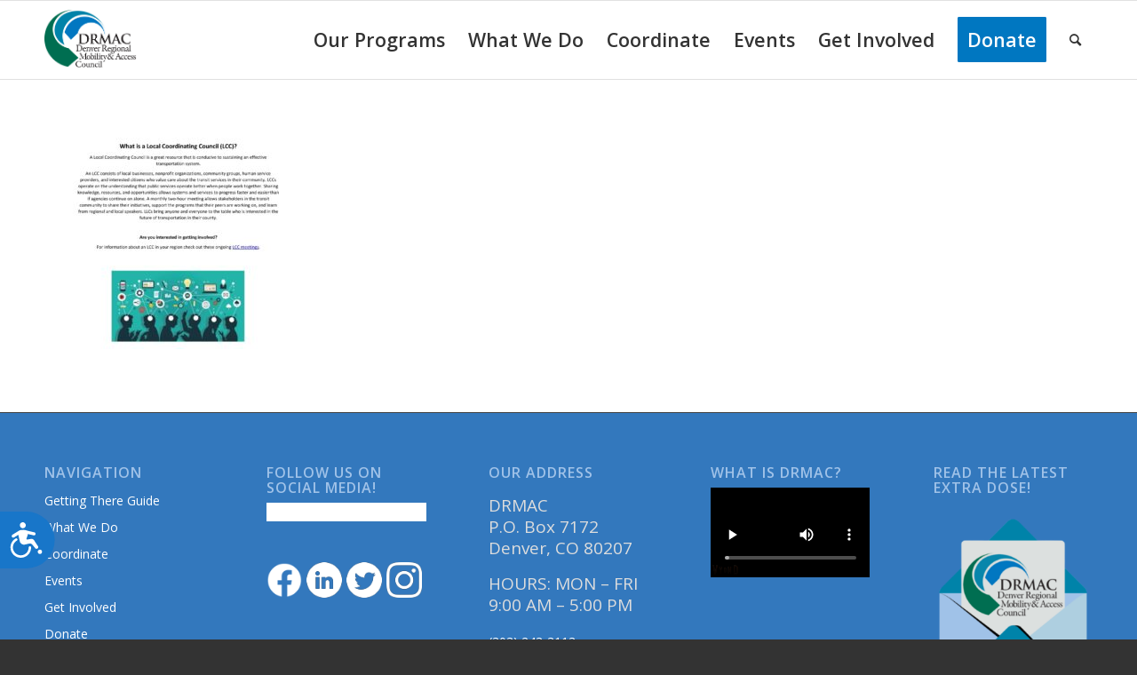

--- FILE ---
content_type: text/html; charset=UTF-8
request_url: https://drmac-co.org/coordinate/local-coordinating-councils/123-5/
body_size: 16870
content:
<!DOCTYPE html>
<html dir="ltr" lang="en-US" prefix="og: https://ogp.me/ns#" class="html_stretched responsive av-preloader-disabled  html_header_top html_logo_left html_main_nav_header html_menu_right html_slim html_header_sticky html_header_shrinking_disabled html_mobile_menu_tablet html_header_searchicon html_content_align_center html_header_unstick_top_disabled html_header_stretch_disabled html_elegant-blog html_modern-blog html_av-submenu-hidden html_av-submenu-display-click html_av-overlay-full html_av-submenu-noclone html_entry_id_6724 av-cookies-no-cookie-consent av-no-preview av-default-lightbox html_text_menu_active av-mobile-menu-switch-default">
<head>
<meta charset="UTF-8" />
<meta name="robots" content="index, follow" />


<!-- mobile setting -->
<meta name="viewport" content="width=device-width, initial-scale=1">

<!-- Scripts/CSS and wp_head hook -->
<title>123 | DRMAC</title>
	<style>img:is([sizes="auto" i], [sizes^="auto," i]) { contain-intrinsic-size: 3000px 1500px }</style>
	
		<!-- All in One SEO 4.7.6 - aioseo.com -->
	<meta name="robots" content="max-image-preview:large" />
	<link rel="canonical" href="https://drmac-co.org/coordinate/local-coordinating-councils/123-5/" />
	<meta name="generator" content="All in One SEO (AIOSEO) 4.7.6" />
		<meta property="og:locale" content="en_US" />
		<meta property="og:site_name" content="DRMAC | Mobility &amp; Access for All" />
		<meta property="og:type" content="article" />
		<meta property="og:title" content="123 | DRMAC" />
		<meta property="og:url" content="https://drmac-co.org/coordinate/local-coordinating-councils/123-5/" />
		<meta property="article:published_time" content="2020-08-17T16:24:14+00:00" />
		<meta property="article:modified_time" content="2020-08-17T16:24:14+00:00" />
		<meta name="twitter:card" content="summary" />
		<meta name="twitter:title" content="123 | DRMAC" />
		<script type="application/ld+json" class="aioseo-schema">
			{"@context":"https:\/\/schema.org","@graph":[{"@type":"BreadcrumbList","@id":"https:\/\/drmac-co.org\/coordinate\/local-coordinating-councils\/123-5\/#breadcrumblist","itemListElement":[{"@type":"ListItem","@id":"https:\/\/drmac-co.org\/#listItem","position":1,"name":"Home","item":"https:\/\/drmac-co.org\/","nextItem":{"@type":"ListItem","@id":"https:\/\/drmac-co.org\/coordinate\/local-coordinating-councils\/123-5\/#listItem","name":"123"}},{"@type":"ListItem","@id":"https:\/\/drmac-co.org\/coordinate\/local-coordinating-councils\/123-5\/#listItem","position":2,"name":"123","previousItem":{"@type":"ListItem","@id":"https:\/\/drmac-co.org\/#listItem","name":"Home"}}]},{"@type":"ItemPage","@id":"https:\/\/drmac-co.org\/coordinate\/local-coordinating-councils\/123-5\/#itempage","url":"https:\/\/drmac-co.org\/coordinate\/local-coordinating-councils\/123-5\/","name":"123 | DRMAC","inLanguage":"en-US","isPartOf":{"@id":"https:\/\/drmac-co.org\/#website"},"breadcrumb":{"@id":"https:\/\/drmac-co.org\/coordinate\/local-coordinating-councils\/123-5\/#breadcrumblist"},"author":{"@id":"https:\/\/drmac-co.org\/author\/csamuels\/#author"},"creator":{"@id":"https:\/\/drmac-co.org\/author\/csamuels\/#author"},"datePublished":"2020-08-17T16:24:14-06:00","dateModified":"2020-08-17T16:24:14-06:00"},{"@type":"Organization","@id":"https:\/\/drmac-co.org\/#organization","name":"DRMAC","description":"Mobility & Access for All","url":"https:\/\/drmac-co.org\/"},{"@type":"Person","@id":"https:\/\/drmac-co.org\/author\/csamuels\/#author","url":"https:\/\/drmac-co.org\/author\/csamuels\/","name":"Coleen Samuels","image":{"@type":"ImageObject","@id":"https:\/\/drmac-co.org\/coordinate\/local-coordinating-councils\/123-5\/#authorImage","url":"https:\/\/secure.gravatar.com\/avatar\/e348570f6183e14a0361fc54fbd45d95?s=96&d=mm&r=g","width":96,"height":96,"caption":"Coleen Samuels"}},{"@type":"WebSite","@id":"https:\/\/drmac-co.org\/#website","url":"https:\/\/drmac-co.org\/","name":"DRMAC","description":"Mobility & Access for All","inLanguage":"en-US","publisher":{"@id":"https:\/\/drmac-co.org\/#organization"}}]}
		</script>
		<!-- All in One SEO -->

<link rel='dns-prefetch' href='//public.tockify.com' />
<link rel='dns-prefetch' href='//www.googletagmanager.com' />
<link rel="alternate" type="application/rss+xml" title="DRMAC &raquo; Feed" href="https://drmac-co.org/feed/" />
<link rel="alternate" type="application/rss+xml" title="DRMAC &raquo; Comments Feed" href="https://drmac-co.org/comments/feed/" />
<link rel="alternate" type="text/calendar" title="DRMAC &raquo; iCal Feed" href="https://drmac-co.org/events/?ical=1" />

<!-- google webfont font replacement -->

			<script type='text/javascript'>

				(function() {

					/*	check if webfonts are disabled by user setting via cookie - or user must opt in.	*/
					var html = document.getElementsByTagName('html')[0];
					var cookie_check = html.className.indexOf('av-cookies-needs-opt-in') >= 0 || html.className.indexOf('av-cookies-can-opt-out') >= 0;
					var allow_continue = true;
					var silent_accept_cookie = html.className.indexOf('av-cookies-user-silent-accept') >= 0;

					if( cookie_check && ! silent_accept_cookie )
					{
						if( ! document.cookie.match(/aviaCookieConsent/) || html.className.indexOf('av-cookies-session-refused') >= 0 )
						{
							allow_continue = false;
						}
						else
						{
							if( ! document.cookie.match(/aviaPrivacyRefuseCookiesHideBar/) )
							{
								allow_continue = false;
							}
							else if( ! document.cookie.match(/aviaPrivacyEssentialCookiesEnabled/) )
							{
								allow_continue = false;
							}
							else if( document.cookie.match(/aviaPrivacyGoogleWebfontsDisabled/) )
							{
								allow_continue = false;
							}
						}
					}

					if( allow_continue )
					{
						var f = document.createElement('link');

						f.type 	= 'text/css';
						f.rel 	= 'stylesheet';
						f.href 	= 'https://fonts.googleapis.com/css?family=Open+Sans:400,600&display=auto';
						f.id 	= 'avia-google-webfont';

						document.getElementsByTagName('head')[0].appendChild(f);
					}
				})();

			</script>
			<script type="text/javascript">
/* <![CDATA[ */
window._wpemojiSettings = {"baseUrl":"https:\/\/s.w.org\/images\/core\/emoji\/15.0.3\/72x72\/","ext":".png","svgUrl":"https:\/\/s.w.org\/images\/core\/emoji\/15.0.3\/svg\/","svgExt":".svg","source":{"concatemoji":"https:\/\/drmac-co.org\/wp-includes\/js\/wp-emoji-release.min.js?ver=6.7.4"}};
/*! This file is auto-generated */
!function(i,n){var o,s,e;function c(e){try{var t={supportTests:e,timestamp:(new Date).valueOf()};sessionStorage.setItem(o,JSON.stringify(t))}catch(e){}}function p(e,t,n){e.clearRect(0,0,e.canvas.width,e.canvas.height),e.fillText(t,0,0);var t=new Uint32Array(e.getImageData(0,0,e.canvas.width,e.canvas.height).data),r=(e.clearRect(0,0,e.canvas.width,e.canvas.height),e.fillText(n,0,0),new Uint32Array(e.getImageData(0,0,e.canvas.width,e.canvas.height).data));return t.every(function(e,t){return e===r[t]})}function u(e,t,n){switch(t){case"flag":return n(e,"\ud83c\udff3\ufe0f\u200d\u26a7\ufe0f","\ud83c\udff3\ufe0f\u200b\u26a7\ufe0f")?!1:!n(e,"\ud83c\uddfa\ud83c\uddf3","\ud83c\uddfa\u200b\ud83c\uddf3")&&!n(e,"\ud83c\udff4\udb40\udc67\udb40\udc62\udb40\udc65\udb40\udc6e\udb40\udc67\udb40\udc7f","\ud83c\udff4\u200b\udb40\udc67\u200b\udb40\udc62\u200b\udb40\udc65\u200b\udb40\udc6e\u200b\udb40\udc67\u200b\udb40\udc7f");case"emoji":return!n(e,"\ud83d\udc26\u200d\u2b1b","\ud83d\udc26\u200b\u2b1b")}return!1}function f(e,t,n){var r="undefined"!=typeof WorkerGlobalScope&&self instanceof WorkerGlobalScope?new OffscreenCanvas(300,150):i.createElement("canvas"),a=r.getContext("2d",{willReadFrequently:!0}),o=(a.textBaseline="top",a.font="600 32px Arial",{});return e.forEach(function(e){o[e]=t(a,e,n)}),o}function t(e){var t=i.createElement("script");t.src=e,t.defer=!0,i.head.appendChild(t)}"undefined"!=typeof Promise&&(o="wpEmojiSettingsSupports",s=["flag","emoji"],n.supports={everything:!0,everythingExceptFlag:!0},e=new Promise(function(e){i.addEventListener("DOMContentLoaded",e,{once:!0})}),new Promise(function(t){var n=function(){try{var e=JSON.parse(sessionStorage.getItem(o));if("object"==typeof e&&"number"==typeof e.timestamp&&(new Date).valueOf()<e.timestamp+604800&&"object"==typeof e.supportTests)return e.supportTests}catch(e){}return null}();if(!n){if("undefined"!=typeof Worker&&"undefined"!=typeof OffscreenCanvas&&"undefined"!=typeof URL&&URL.createObjectURL&&"undefined"!=typeof Blob)try{var e="postMessage("+f.toString()+"("+[JSON.stringify(s),u.toString(),p.toString()].join(",")+"));",r=new Blob([e],{type:"text/javascript"}),a=new Worker(URL.createObjectURL(r),{name:"wpTestEmojiSupports"});return void(a.onmessage=function(e){c(n=e.data),a.terminate(),t(n)})}catch(e){}c(n=f(s,u,p))}t(n)}).then(function(e){for(var t in e)n.supports[t]=e[t],n.supports.everything=n.supports.everything&&n.supports[t],"flag"!==t&&(n.supports.everythingExceptFlag=n.supports.everythingExceptFlag&&n.supports[t]);n.supports.everythingExceptFlag=n.supports.everythingExceptFlag&&!n.supports.flag,n.DOMReady=!1,n.readyCallback=function(){n.DOMReady=!0}}).then(function(){return e}).then(function(){var e;n.supports.everything||(n.readyCallback(),(e=n.source||{}).concatemoji?t(e.concatemoji):e.wpemoji&&e.twemoji&&(t(e.twemoji),t(e.wpemoji)))}))}((window,document),window._wpemojiSettings);
/* ]]> */
</script>
<style id='wp-emoji-styles-inline-css' type='text/css'>

	img.wp-smiley, img.emoji {
		display: inline !important;
		border: none !important;
		box-shadow: none !important;
		height: 1em !important;
		width: 1em !important;
		margin: 0 0.07em !important;
		vertical-align: -0.1em !important;
		background: none !important;
		padding: 0 !important;
	}
</style>
<link rel='stylesheet' id='awsm-ead-public-css' href='https://drmac-co.org/wp-content/plugins/embed-any-document/css/embed-public.min.css?ver=2.7.4' type='text/css' media='all' />
<link rel='stylesheet' id='af-fontawesome-css' href='https://drmac-co.org/wp-content/plugins/asgaros-forum/libs/fontawesome/css/all.min.css?ver=2.9.0' type='text/css' media='all' />
<link rel='stylesheet' id='af-fontawesome-compat-v4-css' href='https://drmac-co.org/wp-content/plugins/asgaros-forum/libs/fontawesome/css/v4-shims.min.css?ver=2.9.0' type='text/css' media='all' />
<link rel='stylesheet' id='af-widgets-css' href='https://drmac-co.org/wp-content/plugins/asgaros-forum/skin/widgets.css?ver=2.9.0' type='text/css' media='all' />
<link rel='stylesheet' id='wpcdt-public-css-css' href='https://drmac-co.org/wp-content/plugins/countdown-timer-ultimate/assets/css/wpcdt-public.css?ver=2.6.2' type='text/css' media='all' />
<style id='dominant-color-styles-inline-css' type='text/css'>
img[data-dominant-color]:not(.has-transparency) { background-color: var(--dominant-color); }
</style>
<link rel='stylesheet' id='learndash_quiz_front_css-css' href='//drmac-co.org/wp-content/plugins/sfwd-lms/themes/legacy/templates/learndash_quiz_front.min.css?ver=4.20.2.1' type='text/css' media='all' />
<link rel='stylesheet' id='dashicons-css' href='https://drmac-co.org/wp-includes/css/dashicons.min.css?ver=6.7.4' type='text/css' media='all' />
<link rel='stylesheet' id='learndash-css' href='//drmac-co.org/wp-content/plugins/sfwd-lms/src/assets/dist/css/styles.css?ver=4.20.2.1' type='text/css' media='all' />
<link rel='stylesheet' id='jquery-dropdown-css-css' href='//drmac-co.org/wp-content/plugins/sfwd-lms/assets/css/jquery.dropdown.min.css?ver=4.20.2.1' type='text/css' media='all' />
<link rel='stylesheet' id='learndash_lesson_video-css' href='//drmac-co.org/wp-content/plugins/sfwd-lms/themes/legacy/templates/learndash_lesson_video.min.css?ver=4.20.2.1' type='text/css' media='all' />
<link rel='stylesheet' id='learndash-admin-bar-css' href='https://drmac-co.org/wp-content/plugins/sfwd-lms/src/assets/dist/css/admin-bar/styles.css?ver=4.20.2.1' type='text/css' media='all' />
<link rel='stylesheet' id='filter-datepicker-4c56f5b7fd-css' href='https://drmac-co.org/wp-content/plugins/ymc-smart-filter/includes/assets/css/datepicker.css?ver=2.9.49' type='text/css' media='all' />
<link rel='stylesheet' id='filter-grids-4c56f5b7fd-css' href='https://drmac-co.org/wp-content/plugins/ymc-smart-filter/includes/assets/css/style.css?ver=2.9.49' type='text/css' media='all' />
<link rel='stylesheet' id='learndash-front-css' href='//drmac-co.org/wp-content/plugins/sfwd-lms/themes/ld30/assets/css/learndash.min.css?ver=4.20.2.1' type='text/css' media='all' />
<style id='learndash-front-inline-css' type='text/css'>
		.learndash-wrapper .ld-item-list .ld-item-list-item.ld-is-next,
		.learndash-wrapper .wpProQuiz_content .wpProQuiz_questionListItem label:focus-within {
			border-color: #235af3;
		}

		/*
		.learndash-wrapper a:not(.ld-button):not(#quiz_continue_link):not(.ld-focus-menu-link):not(.btn-blue):not(#quiz_continue_link):not(.ld-js-register-account):not(#ld-focus-mode-course-heading):not(#btn-join):not(.ld-item-name):not(.ld-table-list-item-preview):not(.ld-lesson-item-preview-heading),
		 */

		.learndash-wrapper .ld-breadcrumbs a,
		.learndash-wrapper .ld-lesson-item.ld-is-current-lesson .ld-lesson-item-preview-heading,
		.learndash-wrapper .ld-lesson-item.ld-is-current-lesson .ld-lesson-title,
		.learndash-wrapper .ld-primary-color-hover:hover,
		.learndash-wrapper .ld-primary-color,
		.learndash-wrapper .ld-primary-color-hover:hover,
		.learndash-wrapper .ld-primary-color,
		.learndash-wrapper .ld-tabs .ld-tabs-navigation .ld-tab.ld-active,
		.learndash-wrapper .ld-button.ld-button-transparent,
		.learndash-wrapper .ld-button.ld-button-reverse,
		.learndash-wrapper .ld-icon-certificate,
		.learndash-wrapper .ld-login-modal .ld-login-modal-login .ld-modal-heading,
		#wpProQuiz_user_content a,
		.learndash-wrapper .ld-item-list .ld-item-list-item a.ld-item-name:hover,
		.learndash-wrapper .ld-focus-comments__heading-actions .ld-expand-button,
		.learndash-wrapper .ld-focus-comments__heading a,
		.learndash-wrapper .ld-focus-comments .comment-respond a,
		.learndash-wrapper .ld-focus-comment .ld-comment-reply a.comment-reply-link:hover,
		.learndash-wrapper .ld-expand-button.ld-button-alternate {
			color: #235af3 !important;
		}

		.learndash-wrapper .ld-focus-comment.bypostauthor>.ld-comment-wrapper,
		.learndash-wrapper .ld-focus-comment.role-group_leader>.ld-comment-wrapper,
		.learndash-wrapper .ld-focus-comment.role-administrator>.ld-comment-wrapper {
			background-color:rgba(35, 90, 243, 0.03) !important;
		}


		.learndash-wrapper .ld-primary-background,
		.learndash-wrapper .ld-tabs .ld-tabs-navigation .ld-tab.ld-active:after {
			background: #235af3 !important;
		}



		.learndash-wrapper .ld-course-navigation .ld-lesson-item.ld-is-current-lesson .ld-status-incomplete,
		.learndash-wrapper .ld-focus-comment.bypostauthor:not(.ptype-sfwd-assignment) >.ld-comment-wrapper>.ld-comment-avatar img,
		.learndash-wrapper .ld-focus-comment.role-group_leader>.ld-comment-wrapper>.ld-comment-avatar img,
		.learndash-wrapper .ld-focus-comment.role-administrator>.ld-comment-wrapper>.ld-comment-avatar img {
			border-color: #235af3 !important;
		}



		.learndash-wrapper .ld-loading::before {
			border-top:3px solid #235af3 !important;
		}

		.learndash-wrapper .ld-button:hover:not(.learndash-link-previous-incomplete):not(.ld-button-transparent):not(.ld--ignore-inline-css),
		#learndash-tooltips .ld-tooltip:after,
		#learndash-tooltips .ld-tooltip,
		.learndash-wrapper .ld-primary-background,
		.learndash-wrapper .btn-join:not(.ld--ignore-inline-css),
		.learndash-wrapper #btn-join:not(.ld--ignore-inline-css),
		.learndash-wrapper .ld-button:not(.ld-button-reverse):not(.learndash-link-previous-incomplete):not(.ld-button-transparent):not(.ld--ignore-inline-css),
		.learndash-wrapper .ld-expand-button,
		.learndash-wrapper .wpProQuiz_content .wpProQuiz_button:not(.wpProQuiz_button_reShowQuestion):not(.wpProQuiz_button_restartQuiz),
		.learndash-wrapper .wpProQuiz_content .wpProQuiz_button2,
		.learndash-wrapper .ld-focus .ld-focus-sidebar .ld-course-navigation-heading,
		.learndash-wrapper .ld-focus .ld-focus-sidebar .ld-focus-sidebar-trigger,
		.learndash-wrapper .ld-focus-comments .form-submit #submit,
		.learndash-wrapper .ld-login-modal input[type='submit'],
		.learndash-wrapper .ld-login-modal .ld-login-modal-register,
		.learndash-wrapper .wpProQuiz_content .wpProQuiz_certificate a.btn-blue,
		.learndash-wrapper .ld-focus .ld-focus-header .ld-user-menu .ld-user-menu-items a,
		#wpProQuiz_user_content table.wp-list-table thead th,
		#wpProQuiz_overlay_close,
		.learndash-wrapper .ld-expand-button.ld-button-alternate .ld-icon {
			background-color: #235af3 !important;
		}

		.learndash-wrapper .ld-button:focus:not(.learndash-link-previous-incomplete):not(.ld-button-transparent):not(.ld--ignore-inline-css),
		.learndash-wrapper .btn-join:focus:not(.ld--ignore-inline-css),
		.learndash-wrapper #btn-join:focus:not(.ld--ignore-inline-css),
		.learndash-wrapper .ld-expand-button:focus,
		.learndash-wrapper .wpProQuiz_content .wpProQuiz_button:not(.wpProQuiz_button_reShowQuestion):focus:not(.wpProQuiz_button_restartQuiz),
		.learndash-wrapper .wpProQuiz_content .wpProQuiz_button2:focus,
		.learndash-wrapper .ld-focus-comments .form-submit #submit,
		.learndash-wrapper .ld-login-modal input[type='submit']:focus,
		.learndash-wrapper .ld-login-modal .ld-login-modal-register:focus,
		.learndash-wrapper .wpProQuiz_content .wpProQuiz_certificate a.btn-blue:focus {
			outline-color: #235af3;
		}

		.learndash-wrapper .ld-focus .ld-focus-header .ld-user-menu .ld-user-menu-items:before {
			border-bottom-color: #235af3 !important;
		}

		.learndash-wrapper .ld-button.ld-button-transparent:hover {
			background: transparent !important;
		}

		.learndash-wrapper .ld-button.ld-button-transparent:focus {
			outline-color: #235af3;
		}

		.learndash-wrapper .ld-focus .ld-focus-header .sfwd-mark-complete .learndash_mark_complete_button,
		.learndash-wrapper .ld-focus .ld-focus-header #sfwd-mark-complete #learndash_mark_complete_button,
		.learndash-wrapper .ld-button.ld-button-transparent,
		.learndash-wrapper .ld-button.ld-button-alternate,
		.learndash-wrapper .ld-expand-button.ld-button-alternate {
			background-color:transparent !important;
		}

		.learndash-wrapper .ld-focus-header .ld-user-menu .ld-user-menu-items a,
		.learndash-wrapper .ld-button.ld-button-reverse:hover,
		.learndash-wrapper .ld-alert-success .ld-alert-icon.ld-icon-certificate,
		.learndash-wrapper .ld-alert-warning .ld-button:not(.learndash-link-previous-incomplete),
		.learndash-wrapper .ld-primary-background.ld-status {
			color:white !important;
		}

		.learndash-wrapper .ld-status.ld-status-unlocked {
			background-color: rgba(35,90,243,0.2) !important;
			color: #235af3 !important;
		}

		.learndash-wrapper .wpProQuiz_content .wpProQuiz_addToplist {
			background-color: rgba(35,90,243,0.1) !important;
			border: 1px solid #235af3 !important;
		}

		.learndash-wrapper .wpProQuiz_content .wpProQuiz_toplistTable th {
			background: #235af3 !important;
		}

		.learndash-wrapper .wpProQuiz_content .wpProQuiz_toplistTrOdd {
			background-color: rgba(35,90,243,0.1) !important;
		}

		.learndash-wrapper .wpProQuiz_content .wpProQuiz_reviewDiv li.wpProQuiz_reviewQuestionTarget {
			background-color: #235af3 !important;
		}
		.learndash-wrapper .wpProQuiz_content .wpProQuiz_time_limit .wpProQuiz_progress {
			background-color: #235af3 !important;
		}
		
</style>
<link rel='stylesheet' id='avia-merged-styles-css' href='https://drmac-co.org/wp-content/uploads/dynamic_avia/avia-merged-styles-aa831dfe3bf7498614c16cc893adb22b---678aa2669fd29.css' type='text/css' media='all' />
<script type="text/javascript" src="https://drmac-co.org/wp-includes/js/jquery/jquery.min.js?ver=3.7.1" id="jquery-core-js"></script>
<script type="text/javascript" src="https://drmac-co.org/wp-includes/js/jquery/jquery-migrate.min.js?ver=3.4.1" id="jquery-migrate-js"></script>
<script type="text/javascript" src="https://drmac-co.org/wp-content/plugins/sticky-menu-or-anything-on-scroll/assets/js/jq-sticky-anything.min.js?ver=2.1.1" id="stickyAnythingLib-js"></script>

<!-- Google tag (gtag.js) snippet added by Site Kit -->

<!-- Google Analytics snippet added by Site Kit -->
<script type="text/javascript" src="https://www.googletagmanager.com/gtag/js?id=GT-M3LZC6P" id="google_gtagjs-js" async></script>
<script type="text/javascript" id="google_gtagjs-js-after">
/* <![CDATA[ */
window.dataLayer = window.dataLayer || [];function gtag(){dataLayer.push(arguments);}
gtag("set","linker",{"domains":["drmac-co.org"]});
gtag("js", new Date());
gtag("set", "developer_id.dZTNiMT", true);
gtag("config", "GT-M3LZC6P");
/* ]]> */
</script>

<!-- End Google tag (gtag.js) snippet added by Site Kit -->
<script type="text/javascript" src="https://drmac-co.org/wp-content/uploads/dynamic_avia/avia-head-scripts-691ed3b86f1f8ebcd2569d6434fa3014---678aa266d9fa8.js" id="avia-head-scripts-js"></script>
<link rel="https://api.w.org/" href="https://drmac-co.org/wp-json/" /><link rel="alternate" title="JSON" type="application/json" href="https://drmac-co.org/wp-json/wp/v2/media/6724" /><link rel="EditURI" type="application/rsd+xml" title="RSD" href="https://drmac-co.org/xmlrpc.php?rsd" />
<meta name="generator" content="WordPress 6.7.4" />
<link rel='shortlink' href='https://drmac-co.org/?p=6724' />
<link rel="alternate" title="oEmbed (JSON)" type="application/json+oembed" href="https://drmac-co.org/wp-json/oembed/1.0/embed?url=https%3A%2F%2Fdrmac-co.org%2Fcoordinate%2Flocal-coordinating-councils%2F123-5%2F" />
<link rel="alternate" title="oEmbed (XML)" type="text/xml+oembed" href="https://drmac-co.org/wp-json/oembed/1.0/embed?url=https%3A%2F%2Fdrmac-co.org%2Fcoordinate%2Flocal-coordinating-councils%2F123-5%2F&#038;format=xml" />
<meta name="generator" content="dominant-color-images 1.1.2">
<meta name="generator" content="Site Kit by Google 1.144.0" /><!-- Fundraise Up: the new standard for online giving -->
<script>(function(w,d,s,n,a){if(!w[n]){var l='call,catch,on,once,set,then,track'
.split(','),i,o=function(n){return'function'==typeof n?o.l.push([arguments])&&o
:function(){return o.l.push([n,arguments])&&o}},t=d.getElementsByTagName(s)[0],
j=d.createElement(s);j.async=!0;j.src='https://cdn.fundraiseup.com/widget/'+a;
t.parentNode.insertBefore(j,t);o.s=Date.now();o.v=4;o.h=w.location.href;o.l=[];
for(i=0;i<7;i++)o[l[i]]=o(l[i]);w[n]=o}
})(window,document,'script','FundraiseUp','ATLKTWCG');</script>
<!-- End Fundraise Up -->
<script src="https://api.bloomerang.co/v1/WebsiteVisit?ApiKey=pub_5612ffb1-4ebc-11ef-9e7a-0abe7fff0dfd" type="text/javascript"></script><meta name="generator" content="performance-lab 3.6.1; plugins: dominant-color-images, speculation-rules">
<meta name="tec-api-version" content="v1"><meta name="tec-api-origin" content="https://drmac-co.org"><link rel="alternate" href="https://drmac-co.org/wp-json/tribe/events/v1/" /><link rel="profile" href="http://gmpg.org/xfn/11" />
<link rel="alternate" type="application/rss+xml" title="DRMAC RSS2 Feed" href="https://drmac-co.org/feed/" />
<link rel="pingback" href="https://drmac-co.org/xmlrpc.php" />
<!--[if lt IE 9]><script src="https://drmac-co.org/wp-content/themes/enfold/js/html5shiv.js"></script><![endif]-->
<link rel="icon" href="https://drmac-co.org/wp-content/uploads/2019/01/favicon-96x96.png" type="image/png">
<meta name="generator" content="speculation-rules 1.3.1">
<style type="text/css">.recentcomments a{display:inline !important;padding:0 !important;margin:0 !important;}</style>
<!-- To speed up the rendering and to display the site as fast as possible to the user we include some styles and scripts for above the fold content inline -->
<script type="text/javascript">'use strict';var avia_is_mobile=!1;if(/Android|webOS|iPhone|iPad|iPod|BlackBerry|IEMobile|Opera Mini/i.test(navigator.userAgent)&&'ontouchstart' in document.documentElement){avia_is_mobile=!0;document.documentElement.className+=' avia_mobile '}
else{document.documentElement.className+=' avia_desktop '};document.documentElement.className+=' js_active ';(function(){var e=['-webkit-','-moz-','-ms-',''],n='',o=!1,a=!1;for(var t in e){if(e[t]+'transform' in document.documentElement.style){o=!0;n=e[t]+'transform'};if(e[t]+'perspective' in document.documentElement.style){a=!0}};if(o){document.documentElement.className+=' avia_transform '};if(a){document.documentElement.className+=' avia_transform3d '};if(typeof document.getElementsByClassName=='function'&&typeof document.documentElement.getBoundingClientRect=='function'&&avia_is_mobile==!1){if(n&&window.innerHeight>0){setTimeout(function(){var e=0,o={},a=0,t=document.getElementsByClassName('av-parallax'),i=window.pageYOffset||document.documentElement.scrollTop;for(e=0;e<t.length;e++){t[e].style.top='0px';o=t[e].getBoundingClientRect();a=Math.ceil((window.innerHeight+i-o.top)*0.3);t[e].style[n]='translate(0px, '+a+'px)';t[e].style.top='auto';t[e].className+=' enabled-parallax '}},50)}}})();</script>		<style type="text/css" id="wp-custom-css">
			#top .av_header_transparency.av_alternate_logo_active .logo a > img { opacity: unset; }

#top .footer_color .input-text, #top .footer_color input[type='text'], #top .footer_color input[type='input'], #top .footer_color input[type='password'], #top .footer_color input[type='email'], #top .footer_color input[type='number'], #top .footer_color input[type='url'], #top .footer_color input[type='tel'], #top .footer_color input[type='search'], #top .footer_color textarea, #top .footer_color select {
	border-color: #888888;
}

.home .slide-content .entry-content-header h3, 
.home .slide-content .entry-content-header .minor-meta a,
.home .slide-content { color: #fff !important; }
p {font-size: 14pt}
li {font-size: 14pt}
td {font-size: 14pt}
.main_color .sidebar a {font-size: 10pt}
.footer_color p {font-size: 10pt}
.avia-table a {color: #531fff; text-decoration: underline}
#top h1 strong a {text-decoration: underline}
div.sticky {
  position: sticky;
  top: 0;
  padding: 5px;
  background-color: #3379bd;
  border: 2px solid #3379bd;
}
.av-main-nav > li > a {
	font-size: 16pt;
}
.logo a img {
	max-height: 75px !important;
	padding-top: 10px;
	
}
		</style>
		<style type="text/css">
		@font-face {font-family: 'entypo-fontello'; font-weight: normal; font-style: normal; font-display: auto;
		src: url('https://drmac-co.org/wp-content/themes/enfold/config-templatebuilder/avia-template-builder/assets/fonts/entypo-fontello.woff2') format('woff2'),
		url('https://drmac-co.org/wp-content/themes/enfold/config-templatebuilder/avia-template-builder/assets/fonts/entypo-fontello.woff') format('woff'),
		url('https://drmac-co.org/wp-content/themes/enfold/config-templatebuilder/avia-template-builder/assets/fonts/entypo-fontello.ttf') format('truetype'),
		url('https://drmac-co.org/wp-content/themes/enfold/config-templatebuilder/avia-template-builder/assets/fonts/entypo-fontello.svg#entypo-fontello') format('svg'),
		url('https://drmac-co.org/wp-content/themes/enfold/config-templatebuilder/avia-template-builder/assets/fonts/entypo-fontello.eot'),
		url('https://drmac-co.org/wp-content/themes/enfold/config-templatebuilder/avia-template-builder/assets/fonts/entypo-fontello.eot?#iefix') format('embedded-opentype');
		} #top .avia-font-entypo-fontello, body .avia-font-entypo-fontello, html body [data-av_iconfont='entypo-fontello']:before{ font-family: 'entypo-fontello'; }
		</style>

<!--
Debugging Info for Theme support: 

Theme: Enfold
Version: 5.6.9
Installed: enfold
AviaFramework Version: 5.6
AviaBuilder Version: 5.3
aviaElementManager Version: 1.0.1
- - - - - - - - - - -
ChildTheme: Enfold Child
ChildTheme Version: 1.0
ChildTheme Installed: enfold

- - - - - - - - - - -
ML:512-PU:47-PLA:40
WP:6.7.4
Compress: CSS:all theme files - JS:all theme files
Updates: enabled - token has changed and not verified
PLAu:39
-->
</head>

<body id="top" class="attachment attachment-template-default attachmentid-6724 attachment-jpeg stretched rtl_columns av-curtain-numeric open_sans tribe-no-js avia-responsive-images-support av-recaptcha-enabled av-google-badge-hide" itemscope="itemscope" itemtype="https://schema.org/WebPage" >

	
<script type="text/javascript" id="bbp-swap-no-js-body-class">
	document.body.className = document.body.className.replace( 'bbp-no-js', 'bbp-js' );
</script>


	<div id='wrap_all'>

	
<header id='header' class='all_colors header_color light_bg_color  av_header_top av_logo_left av_main_nav_header av_menu_right av_slim av_header_sticky av_header_shrinking_disabled av_header_stretch_disabled av_mobile_menu_tablet av_header_searchicon av_header_unstick_top_disabled av_bottom_nav_disabled  av_header_border_disabled' data-av_shrink_factor='50' role="banner" itemscope="itemscope" itemtype="https://schema.org/WPHeader" >

		<div  id='header_main' class='container_wrap container_wrap_logo'>

        <div class='container av-logo-container'><div class='inner-container'><span class='logo avia-standard-logo'><a href='https://drmac-co.org/' class='' aria-label='DRMAClogo[1]' title='DRMAClogo[1]'><img src="https://drmac-co.org/wp-content/uploads/2019/12/DRMAC20logo1.jpg" srcset="https://drmac-co.org/wp-content/uploads/2019/12/DRMAC20logo1.jpg 900w, https://drmac-co.org/wp-content/uploads/2019/12/DRMAC20logo1-300x188.jpg 300w, https://drmac-co.org/wp-content/uploads/2019/12/DRMAC20logo1-768x482.jpg 768w, https://drmac-co.org/wp-content/uploads/2019/12/DRMAC20logo1-705x443.jpg 705w, https://drmac-co.org/wp-content/uploads/2019/12/DRMAC20logo1-450x283.jpg 450w" sizes="(max-width: 900px) 100vw, 900px" height="100" width="300" alt='DRMAC' title='DRMAClogo[1]' /></a></span><nav class='main_menu' data-selectname='Select a page'  role="navigation" itemscope="itemscope" itemtype="https://schema.org/SiteNavigationElement" ><div class="avia-menu av-main-nav-wrap"><ul role="menu" class="menu av-main-nav" id="avia-menu"><li role="menuitem" id="menu-item-2279" class="menu-item menu-item-type-post_type menu-item-object-page menu-item-has-children menu-item-top-level menu-item-top-level-1"><a href="https://drmac-co.org/getting-there-guide/" itemprop="url" tabindex="0"><span class="avia-bullet"></span><span class="avia-menu-text">Our Programs</span><span class="avia-menu-fx"><span class="avia-arrow-wrap"><span class="avia-arrow"></span></span></span></a>


<ul class="sub-menu">
	<li role="menuitem" id="menu-item-14596" class="menu-item menu-item-type-post_type menu-item-object-page"><a href="https://drmac-co.org/iacenter/" itemprop="url" tabindex="0"><span class="avia-bullet"></span><span class="avia-menu-text">Information &#038; Assistance Center</span></a></li>
	<li role="menuitem" id="menu-item-8814" class="menu-item menu-item-type-custom menu-item-object-custom"><a href="/getting-there-app/" itemprop="url" tabindex="0"><span class="avia-bullet"></span><span class="avia-menu-text">Getting There App</span></a></li>
	<li role="menuitem" id="menu-item-8815" class="menu-item menu-item-type-custom menu-item-object-custom menu-item-has-children"><a href="/getting-there-travel-training/" itemprop="url" tabindex="0"><span class="avia-bullet"></span><span class="avia-menu-text">Getting There Travel Training</span></a>
	<ul class="sub-menu">
		<li role="menuitem" id="menu-item-11352" class="menu-item menu-item-type-custom menu-item-object-custom"><a href="https://drmac-co.org/getting-there-travel-training/" itemprop="url" tabindex="0"><span class="avia-bullet"></span><span class="avia-menu-text">Training Information</span></a></li>
		<li role="menuitem" id="menu-item-9174" class="menu-item menu-item-type-custom menu-item-object-custom"><a href="https://www.eventbrite.com/e/overview-of-transit-resources-tickets-489729202227" itemprop="url" tabindex="0"><span class="avia-bullet"></span><span class="avia-menu-text">Overview of Transit Resources</span></a></li>
		<li role="menuitem" id="menu-item-9176" class="menu-item menu-item-type-custom menu-item-object-custom"><a href="https://www.eventbrite.com/e/489732191167?aff=oddtdtcreator" itemprop="url" tabindex="0"><span class="avia-bullet"></span><span class="avia-menu-text">Uber and Bird Basics</span></a></li>
		<li role="menuitem" id="menu-item-9177" class="menu-item menu-item-type-custom menu-item-object-custom"><a href="https://www.eventbrite.com/e/rtd-basics-tickets-489772381377" itemprop="url" tabindex="0"><span class="avia-bullet"></span><span class="avia-menu-text">RTD Basics</span></a></li>
	</ul>
</li>
	<li role="menuitem" id="menu-item-8817" class="menu-item menu-item-type-custom menu-item-object-custom"><a href="https://drmac-co.org/getting-there-guide/" itemprop="url" tabindex="0"><span class="avia-bullet"></span><span class="avia-menu-text">Getting There Guide</span></a></li>
	<li role="menuitem" id="menu-item-14371" class="menu-item menu-item-type-post_type menu-item-object-page"><a href="https://drmac-co.org/transittotable/" itemprop="url" tabindex="0"><span class="avia-bullet"></span><span class="avia-menu-text">Transit to Table</span></a></li>
	<li role="menuitem" id="menu-item-14625" class="menu-item menu-item-type-post_type menu-item-object-page"><a href="https://drmac-co.org/techtraining/" itemprop="url" tabindex="0"><span class="avia-bullet"></span><span class="avia-menu-text">Technology Training</span></a></li>
</ul>
</li>
<li role="menuitem" id="menu-item-3855" class="menu-item menu-item-type-custom menu-item-object-custom menu-item-has-children menu-item-top-level menu-item-top-level-2"><a href="https://drmac-co.org/about/our-vision/" itemprop="url" tabindex="0"><span class="avia-bullet"></span><span class="avia-menu-text">What We Do</span><span class="avia-menu-fx"><span class="avia-arrow-wrap"><span class="avia-arrow"></span></span></span></a>


<ul class="sub-menu">
	<li role="menuitem" id="menu-item-10224" class="menu-item menu-item-type-custom menu-item-object-custom"><a href="https://drmac-co.org/about/our-vision/" itemprop="url" tabindex="0"><span class="avia-bullet"></span><span class="avia-menu-text">Our Vision</span></a></li>
	<li role="menuitem" id="menu-item-10378" class="menu-item menu-item-type-custom menu-item-object-custom"><a href="https://drmac-co.org/about/programs/" itemprop="url" tabindex="0"><span class="avia-bullet"></span><span class="avia-menu-text">Programs</span></a></li>
	<li role="menuitem" id="menu-item-1247" class="menu-item menu-item-type-post_type menu-item-object-page"><a href="https://drmac-co.org/about/board/" itemprop="url" tabindex="0"><span class="avia-bullet"></span><span class="avia-menu-text">Board</span></a></li>
	<li role="menuitem" id="menu-item-1245" class="menu-item menu-item-type-post_type menu-item-object-page"><a href="https://drmac-co.org/about/staff/" itemprop="url" tabindex="0"><span class="avia-bullet"></span><span class="avia-menu-text">Staff</span></a></li>
	<li role="menuitem" id="menu-item-1260" class="menu-item menu-item-type-post_type menu-item-object-page"><a href="https://drmac-co.org/contact/" itemprop="url" tabindex="0"><span class="avia-bullet"></span><span class="avia-menu-text">Contact</span></a></li>
	<li role="menuitem" id="menu-item-6414" class="menu-item menu-item-type-post_type menu-item-object-page"><a href="https://drmac-co.org/equity-statement/" itemprop="url" tabindex="0"><span class="avia-bullet"></span><span class="avia-menu-text">Equity Statement</span></a></li>
	<li role="menuitem" id="menu-item-12084" class="menu-item menu-item-type-post_type menu-item-object-page"><a href="https://drmac-co.org/about/jobs/" itemprop="url" tabindex="0"><span class="avia-bullet"></span><span class="avia-menu-text">Jobs in Our Community</span></a></li>
</ul>
</li>
<li role="menuitem" id="menu-item-2339" class="menu-item menu-item-type-post_type menu-item-object-page menu-item-has-children menu-item-top-level menu-item-top-level-3"><a href="https://drmac-co.org/coordinate/local-coordinating-councils/" itemprop="url" tabindex="0"><span class="avia-bullet"></span><span class="avia-menu-text">Coordinate</span><span class="avia-menu-fx"><span class="avia-arrow-wrap"><span class="avia-arrow"></span></span></span></a>


<ul class="sub-menu">
	<li role="menuitem" id="menu-item-1249" class="menu-item menu-item-type-post_type menu-item-object-page"><a href="https://drmac-co.org/coordinate/local-coordinating-councils/" itemprop="url" tabindex="0"><span class="avia-bullet"></span><span class="avia-menu-text">Local Coordinating Councils</span></a></li>
	<li role="menuitem" id="menu-item-1250" class="menu-item menu-item-type-post_type menu-item-object-page"><a href="https://drmac-co.org/coordinate/regional-coordinating-council/" itemprop="url" tabindex="0"><span class="avia-bullet"></span><span class="avia-menu-text">Regional Coordinating Council</span></a></li>
</ul>
</li>
<li role="menuitem" id="menu-item-1251" class="menu-item menu-item-type-post_type menu-item-object-page menu-item-has-children menu-item-top-level menu-item-top-level-4"><a href="https://drmac-co.org/educate/" itemprop="url" tabindex="0"><span class="avia-bullet"></span><span class="avia-menu-text">Events</span><span class="avia-menu-fx"><span class="avia-arrow-wrap"><span class="avia-arrow"></span></span></span></a>


<ul class="sub-menu">
	<li role="menuitem" id="menu-item-9120" class="menu-item menu-item-type-post_type menu-item-object-page"><a href="https://drmac-co.org/calendar/" itemprop="url" tabindex="0"><span class="avia-bullet"></span><span class="avia-menu-text">Calendar</span></a></li>
	<li role="menuitem" id="menu-item-9038" class="menu-item menu-item-type-post_type menu-item-object-page"><a href="https://drmac-co.org/educate/monthly-meetings/" itemprop="url" tabindex="0"><span class="avia-bullet"></span><span class="avia-menu-text">Past Monthly Meetings</span></a></li>
	<li role="menuitem" id="menu-item-3604" class="menu-item menu-item-type-post_type menu-item-object-page"><a href="https://drmac-co.org/educate/upcoming-meetings/" itemprop="url" tabindex="0"><span class="avia-bullet"></span><span class="avia-menu-text">Upcoming Meetings &#038; Events</span></a></li>
	<li role="menuitem" id="menu-item-11819" class="menu-item menu-item-type-post_type menu-item-object-page"><a href="https://drmac-co.org/educate/upcoming-meetings/ttwe/" itemprop="url" tabindex="0"><span class="avia-bullet"></span><span class="avia-menu-text">Transit to Wellness Expo</span></a></li>
</ul>
</li>
<li role="menuitem" id="menu-item-1570" class="menu-item menu-item-type-custom menu-item-object-custom menu-item-has-children menu-item-top-level menu-item-top-level-5"><a href="/get-involved/" itemprop="url" tabindex="0"><span class="avia-bullet"></span><span class="avia-menu-text">Get Involved</span><span class="avia-menu-fx"><span class="avia-arrow-wrap"><span class="avia-arrow"></span></span></span></a>


<ul class="sub-menu">
	<li role="menuitem" id="menu-item-5793" class="menu-item menu-item-type-post_type menu-item-object-page"><a href="https://drmac-co.org/get-involved/" itemprop="url" tabindex="0"><span class="avia-bullet"></span><span class="avia-menu-text">Get Involved</span></a></li>
	<li role="menuitem" id="menu-item-14914" class="menu-item menu-item-type-post_type menu-item-object-page"><a href="https://drmac-co.org/communityfeedback/" itemprop="url" tabindex="0"><span class="avia-bullet"></span><span class="avia-menu-text">DRMAC Community Feedback Survey</span></a></li>
	<li role="menuitem" id="menu-item-10177" class="menu-item menu-item-type-custom menu-item-object-custom"><a href="https://drmac-co.org/donate/" itemprop="url" tabindex="0"><span class="avia-bullet"></span><span class="avia-menu-text">Donations</span></a></li>
	<li role="menuitem" id="menu-item-1254" class="menu-item menu-item-type-post_type menu-item-object-page"><a href="https://drmac-co.org/get-involved/membership/" itemprop="url" tabindex="0"><span class="avia-bullet"></span><span class="avia-menu-text">Membership</span></a></li>
	<li role="menuitem" id="menu-item-11908" class="menu-item menu-item-type-post_type menu-item-object-page"><a href="https://drmac-co.org/get-involved/drmacmemberaccess/" itemprop="url" tabindex="0"><span class="avia-bullet"></span><span class="avia-menu-text">2025 Member Resources</span></a></li>
	<li role="menuitem" id="menu-item-11607" class="menu-item menu-item-type-post_type menu-item-object-page"><a href="https://drmac-co.org/get-involved/volunteer-2/" itemprop="url" tabindex="0"><span class="avia-bullet"></span><span class="avia-menu-text">Volunteer</span></a></li>
	<li role="menuitem" id="menu-item-2298" class="menu-item menu-item-type-post_type menu-item-object-page"><a href="https://drmac-co.org/transit-advocate-task-force-tatf/" itemprop="url" tabindex="0"><span class="avia-bullet"></span><span class="avia-menu-text">Transit Advocate Task Force</span></a></li>
</ul>
</li>
<li role="menuitem" id="menu-item-4947" class="menu-item menu-item-type-custom menu-item-object-custom av-menu-button av-menu-button-colored menu-item-top-level menu-item-top-level-6"><a href="https://drmac-co.org/donate/" itemprop="url" tabindex="0"><span class="avia-bullet"></span><span class="avia-menu-text">Donate</span><span class="avia-menu-fx"><span class="avia-arrow-wrap"><span class="avia-arrow"></span></span></span></a></li>
<li id="menu-item-search" class="noMobile menu-item menu-item-search-dropdown menu-item-avia-special" role="menuitem"><a aria-label="Search" href="?s=" rel="nofollow" data-avia-search-tooltip="

&lt;form role=&quot;search&quot; action=&quot;https://drmac-co.org/&quot; id=&quot;searchform&quot; method=&quot;get&quot; class=&quot;&quot;&gt;
	&lt;div&gt;
		&lt;input type=&quot;submit&quot; value=&quot;&quot; id=&quot;searchsubmit&quot; class=&quot;button avia-font-entypo-fontello&quot; /&gt;
		&lt;input type=&quot;text&quot; id=&quot;s&quot; name=&quot;s&quot; value=&quot;&quot; placeholder=&#039;Search&#039; /&gt;
			&lt;/div&gt;
&lt;/form&gt;
" aria-hidden='false' data-av_icon='' data-av_iconfont='entypo-fontello'><span class="avia_hidden_link_text">Search</span></a></li><li class="av-burger-menu-main menu-item-avia-special " role="menuitem">
	        			<a href="#" aria-label="Menu" aria-hidden="false">
							<span class="av-hamburger av-hamburger--spin av-js-hamburger">
								<span class="av-hamburger-box">
						          <span class="av-hamburger-inner"></span>
						          <strong>Menu</strong>
								</span>
							</span>
							<span class="avia_hidden_link_text">Menu</span>
						</a>
	        		   </li></ul></div></nav></div> </div> 
		<!-- end container_wrap-->
		</div>
<div class="header_bg"></div>
<!-- end header -->
</header>

	<div id='main' class='all_colors' data-scroll-offset='88'>

	
		<div class='container_wrap container_wrap_first main_color fullsize'>

			<div class='container'>

				<main class='template-page content  av-content-full alpha units av-main-page'  role="main" itemprop="mainContentOfPage" >

					
		<article class='post-entry post-entry-type-page post-entry-6724'  itemscope="itemscope" itemtype="https://schema.org/CreativeWork" >

			<div class="entry-content-wrapper clearfix">
                <header class="entry-content-header"></header><div class="entry-content"  itemprop="text" ><p class="attachment"><a href='https://drmac-co.org/wp-content/uploads/2020/08/123.jpg'><img decoding="async" width="300" height="238" src="https://drmac-co.org/wp-content/uploads/2020/08/123-300x238.jpg" class="attachment-medium size-medium" alt="" srcset="https://drmac-co.org/wp-content/uploads/2020/08/123-300x238.jpg 300w, https://drmac-co.org/wp-content/uploads/2020/08/123-1030x819.jpg 1030w, https://drmac-co.org/wp-content/uploads/2020/08/123-768x610.jpg 768w, https://drmac-co.org/wp-content/uploads/2020/08/123-1536x1221.jpg 1536w, https://drmac-co.org/wp-content/uploads/2020/08/123-1500x1192.jpg 1500w, https://drmac-co.org/wp-content/uploads/2020/08/123-705x560.jpg 705w, https://drmac-co.org/wp-content/uploads/2020/08/123-450x358.jpg 450w, https://drmac-co.org/wp-content/uploads/2020/08/123.jpg 1692w" sizes="(max-width: 300px) 100vw, 300px" /></a></p>
</div><footer class="entry-footer"></footer>			</div>

		</article><!--end post-entry-->



				<!--end content-->
				</main>

				
			</div><!--end container-->

		</div><!-- close default .container_wrap element -->

				<div class='container_wrap footer_color' id='footer'>

					<div class='container'>

						<div class='flex_column av_one_fifth  first el_before_av_one_fifth'><section id="nav_menu-2" class="widget clearfix widget_nav_menu"><h3 class="widgettitle">Navigation</h3><div class="menu-footer-menu-container"><ul id="menu-footer-menu" class="menu"><li id="menu-item-4505" class="menu-item menu-item-type-custom menu-item-object-custom menu-item-4505"><a href="/getting-there-guide/" data-ps2id-api="true">Getting There Guide</a></li>
<li id="menu-item-3032" class="menu-item menu-item-type-custom menu-item-object-custom menu-item-3032"><a href="https://drmac-co.org/about/our-vision/" data-ps2id-api="true">What We Do</a></li>
<li id="menu-item-4503" class="menu-item menu-item-type-custom menu-item-object-custom menu-item-4503"><a href="https://drmac-co.org/coordinate/local-coordinating-councils/" data-ps2id-api="true">Coordinate</a></li>
<li id="menu-item-1266" class="menu-item menu-item-type-post_type menu-item-object-page menu-item-1266"><a href="https://drmac-co.org/educate/" data-ps2id-api="true">Events</a></li>
<li id="menu-item-1265" class="menu-item menu-item-type-post_type menu-item-object-page menu-item-1265"><a href="https://drmac-co.org/get-involved/" data-ps2id-api="true">Get Involved</a></li>
<li id="menu-item-1666" class="menu-item menu-item-type-post_type menu-item-object-page menu-item-1666"><a href="https://drmac-co.org/donate/" data-ps2id-api="true">Donate</a></li>
<li id="menu-item-10437" class="menu-item menu-item-type-custom menu-item-object-custom menu-item-10437"><a href="https://drmac-co.org/contact/" data-ps2id-api="true">Contact</a></li>
<li id="menu-item-2320" class="menu-item menu-item-type-custom menu-item-object-custom menu-item-2320"><a target="_blank" href="https://drmac-co.org/compliance/" data-ps2id-api="true">ADA &#038; Title VI Compliance</a></li>
<li id="menu-item-11773" class="menu-item menu-item-type-post_type menu-item-object-page menu-item-privacy-policy menu-item-11773"><a rel="privacy-policy" href="https://drmac-co.org/privacy-policy/" data-ps2id-api="true">Privacy Policy</a></li>
</ul></div><span class="seperator extralight-border"></span></section></div><div class='flex_column av_one_fifth  el_after_av_one_fifth el_before_av_one_fifth '><section id="avia_fb_likebox-3" class="widget clearfix avia-widget-container avia_fb_likebox avia_no_block_preview"><h3 class="widgettitle">Follow us on Social Media!</h3><div class='av_facebook_widget_wrap ' ><div class="fb-page" data-width="500" data-href="https://www.facebook.com/DRMAColorado" data-small-header="false" data-adapt-container-width="true" data-hide-cover="false" data-show-facepile="true" data-show-posts="false"><div class="fb-xfbml-parse-ignore"></div></div></div><span class="seperator extralight-border"></span></section><section id="text-3" class="widget clearfix widget_text">			<div class="textwidget"><p><a href="https://www.facebook.com/DRMAColorado" target="_blank" rel="noopener"><img loading="lazy" decoding="async" src="https://drmac-co.org/wp-content/uploads/2022/08/f_logo_RGB-White_48x48.png" alt="" width="40" height="40" /></a> <a href="https://www.linkedin.com/company/denver-regional-mobility-and-access-council/?viewAsMember=true" target="_blank" rel="noopener"><img loading="lazy" decoding="async" src="https://drmac-co.org/wp-content/uploads/2022/08/linkedin-white_48x48.png" width="40" height="40" /></a> <a href="https://twitter.com/DRMACcolorado" target="_blank" rel="noopener"><img loading="lazy" decoding="async" src="https://drmac-co.org/wp-content/uploads/2022/08/Twitter-social-icons-circle-white_48x48.png" width="40" height="40" /></a> <a href="https://instagram.com/drmaccolorado?igshid=YmMyMTA2M2Y=" target="_blank" rel="noopener"><img loading="lazy" decoding="async" src="https://drmac-co.org/wp-content/uploads/2022/08/new-Instagram-logo-white-glyph-48x48-1.png" width="40" height="40" /></a></p>
</div>
		<span class="seperator extralight-border"></span></section></div><div class='flex_column av_one_fifth  el_after_av_one_fifth el_before_av_one_fifth '><section id="text-2" class="widget clearfix widget_text"><h3 class="widgettitle">Our Address</h3>			<div class="textwidget"><p>DRMAC<br />
P.O. Box 7172<br />
Denver, CO 80207</p>
<p>HOURS: MON &#8211; FRI<br />
9:00 AM &#8211; 5:00 PM</p>
<p><a href="tel:3032433113">(303) 243-3113</a></p>
</div>
		<span class="seperator extralight-border"></span></section><section id="gtranslate-2" class="widget clearfix widget_gtranslate"><div class="gtranslate_wrapper" id="gt-wrapper-40293222"></div><span class="seperator extralight-border"></span></section></div><div class='flex_column av_one_fifth  el_after_av_one_fifth el_before_av_one_fifth '><section id="media_video-2" class="widget clearfix widget_media_video"><h3 class="widgettitle">What is DRMAC?</h3><div style="width:100%;" class="wp-video"><!--[if lt IE 9]><script>document.createElement('video');</script><![endif]-->
<video class="wp-video-shortcode" id="video-6724-1" preload="metadata" controls="controls"><source type="video/mp4" src="https://drmac-co.org/wp-content/uploads/2025/03/What-is-DRMAC_.mp4?_=1" /><source type="video/mp4" src="http://drmac-co.org/wp-content/uploads/2025/03/What-is-DRMAC_.mp4?_=1" /><a href="https://drmac-co.org/wp-content/uploads/2025/03/What-is-DRMAC_.mp4">https://drmac-co.org/wp-content/uploads/2025/03/What-is-DRMAC_.mp4</a></video></div><span class="seperator extralight-border"></span></section></div><div class='flex_column av_one_fifth  el_after_av_one_fifth el_before_av_one_fifth '><section id="text-5" class="widget clearfix widget_text"><h3 class="widgettitle">Read the Latest Extra Dose!</h3>			<div class="textwidget"><p><a href="https://drmac-co.org/get-involved/"><img loading="lazy" decoding="async" class="alignnone size-medium wp-image-14648" src="http://drmac-co.org/wp-content/uploads/2025/06/Extra-Dose-Envelope-240x300.png" alt="" width="240" height="300" srcset="https://drmac-co.org/wp-content/uploads/2025/06/Extra-Dose-Envelope-240x300.png 240w, https://drmac-co.org/wp-content/uploads/2025/06/Extra-Dose-Envelope-824x1030.png 824w, https://drmac-co.org/wp-content/uploads/2025/06/Extra-Dose-Envelope-768x960.png 768w, https://drmac-co.org/wp-content/uploads/2025/06/Extra-Dose-Envelope-564x705.png 564w, https://drmac-co.org/wp-content/uploads/2025/06/Extra-Dose-Envelope.png 1080w" sizes="auto, (max-width: 240px) 100vw, 240px" /></a></p>
</div>
		<span class="seperator extralight-border"></span></section></div>
					</div>

				<!-- ####### END FOOTER CONTAINER ####### -->
				</div>

	

	
				<footer class='container_wrap socket_color' id='socket'  role="contentinfo" itemscope="itemscope" itemtype="https://schema.org/WPFooter" >
                    <div class='container'>

                        <span class='copyright'>© Copyright - DRMAC P.O. Box 7172 Denver, CO 80207 </span>

                        
                    </div>

	            <!-- ####### END SOCKET CONTAINER ####### -->
				</footer>


					<!-- end main -->
		</div>

		<!-- end wrap_all --></div>

<a href='#top' title='Scroll to top' id='scroll-top-link' aria-hidden='true' data-av_icon='' data-av_iconfont='entypo-fontello' tabindex='-1'><span class="avia_hidden_link_text">Scroll to top</span></a>

<div id="fb-root"></div>

<!-- Accessibility Code for "drmac-co.org" --> <script> window.interdeal = { "sitekey": "4051441e660fe0f442ad3630ba27fab7", "Position": "Left", "Menulang": "EN", "domains": { "js": "https://cdn.equalweb.com/", "acc": "https://access.equalweb.com/" }, "btnStyle": { "vPosition": [ "80%", null ], "scale": [ "0.8", "0.8" ], "color": { "main": "#1876c9" }, "icon": { "type": 6, "shape": "semicircle", "outline": false } } }; (function(doc, head, body){ var coreCall = doc.createElement('script'); coreCall.src = 'https://cdn.equalweb.com/core/4.4.0/accessibility.js'; coreCall.defer = true; coreCall.integrity = 'sha512-3lGJBcuai1J0rGJHJj4e4lYOzm7K08oEHsg1Llt7x24OOsa/Ca0wwbSi9HhWUn92FKN3fylaq9xmIKVZnUsT3Q=='; coreCall.crossOrigin = 'anonymous'; coreCall.setAttribute('data-cfasync', true ); body? body.appendChild(coreCall) : head.appendChild(coreCall); })(document, document.head, document.body); </script>		<script>
		( function ( body ) {
			'use strict';
			body.className = body.className.replace( /\btribe-no-js\b/, 'tribe-js' );
		} )( document.body );
		</script>
		
 <script type='text/javascript'>
 /* <![CDATA[ */  
var avia_framework_globals = avia_framework_globals || {};
    avia_framework_globals.frameworkUrl = 'https://drmac-co.org/wp-content/themes/enfold/framework/';
    avia_framework_globals.installedAt = 'https://drmac-co.org/wp-content/themes/enfold/';
    avia_framework_globals.ajaxurl = 'https://drmac-co.org/wp-admin/admin-ajax.php';
/* ]]> */ 
</script>
 
 <script type="speculationrules">
{"prerender":[{"source":"document","where":{"and":[{"href_matches":"\/*"},{"not":{"href_matches":["\/wp-login.php","\/wp-admin\/*","\/*\\?*(^|&)_wpnonce=*","\/wp-content\/uploads\/*","\/wp-content\/*","\/wp-content\/plugins\/*","\/wp-content\/themes\/enfold-child\/*","\/wp-content\/themes\/enfold\/*"]}},{"not":{"selector_matches":"a[rel~=\"nofollow\"]"}},{"not":{"selector_matches":".no-prerender"}}]},"eagerness":"moderate"}]}
</script>
<script> /* <![CDATA[ */var tribe_l10n_datatables = {"aria":{"sort_ascending":": activate to sort column ascending","sort_descending":": activate to sort column descending"},"length_menu":"Show _MENU_ entries","empty_table":"No data available in table","info":"Showing _START_ to _END_ of _TOTAL_ entries","info_empty":"Showing 0 to 0 of 0 entries","info_filtered":"(filtered from _MAX_ total entries)","zero_records":"No matching records found","search":"Search:","all_selected_text":"All items on this page were selected. ","select_all_link":"Select all pages","clear_selection":"Clear Selection.","pagination":{"all":"All","next":"Next","previous":"Previous"},"select":{"rows":{"0":"","_":": Selected %d rows","1":": Selected 1 row"}},"datepicker":{"dayNames":["Sunday","Monday","Tuesday","Wednesday","Thursday","Friday","Saturday"],"dayNamesShort":["Sun","Mon","Tue","Wed","Thu","Fri","Sat"],"dayNamesMin":["S","M","T","W","T","F","S"],"monthNames":["January","February","March","April","May","June","July","August","September","October","November","December"],"monthNamesShort":["January","February","March","April","May","June","July","August","September","October","November","December"],"monthNamesMin":["Jan","Feb","Mar","Apr","May","Jun","Jul","Aug","Sep","Oct","Nov","Dec"],"nextText":"Next","prevText":"Prev","currentText":"Today","closeText":"Done","today":"Today","clear":"Clear"}};/* ]]> */ </script>
<script>(function(d, s, id) {
  var js, fjs = d.getElementsByTagName(s)[0];
  if (d.getElementById(id)) return;
  js = d.createElement(s); js.id = id;
  js.src = "//connect.facebook.net/en_US/sdk.js#xfbml=1&version=v2.7";
  fjs.parentNode.insertBefore(js, fjs);
}(document, "script", "facebook-jssdk"));</script><script src='https://drmac-co.org/wp-content/plugins/the-events-calendar/common/src/resources/js/underscore-before.js'></script>
<script type="text/javascript" src="https://drmac-co.org/wp-includes/js/underscore.min.js?ver=1.13.7" id="underscore-js"></script>
<script src='https://drmac-co.org/wp-content/plugins/the-events-calendar/common/src/resources/js/underscore-after.js'></script>
<script type="text/javascript" src="https://drmac-co.org/wp-content/plugins/embed-any-document/js/pdfobject.min.js?ver=2.7.4" id="awsm-ead-pdf-object-js"></script>
<script type="text/javascript" id="awsm-ead-public-js-extra">
/* <![CDATA[ */
var eadPublic = [];
/* ]]> */
</script>
<script type="text/javascript" src="https://drmac-co.org/wp-content/plugins/embed-any-document/js/embed-public.min.js?ver=2.7.4" id="awsm-ead-public-js"></script>
<script type="text/javascript" id="page-scroll-to-id-plugin-script-js-extra">
/* <![CDATA[ */
var mPS2id_params = {"instances":{"mPS2id_instance_0":{"selector":"a[href*='#']:not([href='#'])","autoSelectorMenuLinks":"true","excludeSelector":"a[href^='#tab-'], a[href^='#tabs-'], a[data-toggle]:not([data-toggle='tooltip']), a[data-slide], a[data-vc-tabs], a[data-vc-accordion], a.screen-reader-text.skip-link","scrollSpeed":800,"autoScrollSpeed":"true","scrollEasing":"easeInOutQuint","scrollingEasing":"easeOutQuint","forceScrollEasing":"false","pageEndSmoothScroll":"true","stopScrollOnUserAction":"false","autoCorrectScroll":"false","autoCorrectScrollExtend":"false","layout":"vertical","offset":"250","dummyOffset":"false","highlightSelector":"","clickedClass":"mPS2id-clicked","targetClass":"mPS2id-target","highlightClass":"mPS2id-highlight","forceSingleHighlight":"false","keepHighlightUntilNext":"false","highlightByNextTarget":"false","appendHash":"false","scrollToHash":"true","scrollToHashForAll":"true","scrollToHashDelay":0,"scrollToHashUseElementData":"true","scrollToHashRemoveUrlHash":"false","disablePluginBelow":0,"adminDisplayWidgetsId":"true","adminTinyMCEbuttons":"true","unbindUnrelatedClickEvents":"false","unbindUnrelatedClickEventsSelector":"","normalizeAnchorPointTargets":"false","encodeLinks":"false"}},"total_instances":"1","shortcode_class":"_ps2id"};
/* ]]> */
</script>
<script type="text/javascript" src="https://drmac-co.org/wp-content/plugins/page-scroll-to-id/js/page-scroll-to-id.min.js?ver=1.7.9" id="page-scroll-to-id-plugin-script-js"></script>
<script type="text/javascript" id="stickThis-js-extra">
/* <![CDATA[ */
var sticky_anything_engage = {"element":".sticky","topspace":"0","minscreenwidth":"0","maxscreenwidth":"999999","zindex":"1","legacymode":"","dynamicmode":"","debugmode":"","pushup":"","adminbar":"1"};
/* ]]> */
</script>
<script type="text/javascript" src="https://drmac-co.org/wp-content/plugins/sticky-menu-or-anything-on-scroll/assets/js/stickThis.js?ver=2.1.1" id="stickThis-js"></script>
<script type="text/javascript" src="https://public.tockify.com/browser/embed.js" id="tockify-js"></script>
<script type="text/javascript" id="learndash-front-js-extra">
/* <![CDATA[ */
var ldVars = {"postID":"6724","videoReqMsg":"You must watch the video before accessing this content","ajaxurl":"https:\/\/drmac-co.org\/wp-admin\/admin-ajax.php"};
/* ]]> */
</script>
<script type="text/javascript" src="//drmac-co.org/wp-content/plugins/sfwd-lms/themes/ld30/assets/js/learndash.js?ver=4.20.2.1" id="learndash-front-js"></script>
<script type="text/javascript" src="https://drmac-co.org/wp-content/plugins/page-links-to/dist/new-tab.js?ver=3.3.7" id="page-links-to-js"></script>
<script type="text/javascript" id="avia_google_recaptcha_front_script-js-extra">
/* <![CDATA[ */
var AviaReCAPTCHA_front = {"version":"avia_recaptcha_v2","site_key2":"6LeCgxoeAAAAADzUEu61PrNyEJX2iDUR-P1_hR4U","site_key3":"","api":"https:\/\/www.google.com\/recaptcha\/api.js","api_lang":"en","avia_api_script":"https:\/\/drmac-co.org\/wp-content\/themes\/enfold\/framework\/js\/conditional_load\/avia_google_recaptcha_api.js","theme":"light","score":"0.5","verify_nonce":"47ce681401","cannot_use":"<h3 class=\"av-recaptcha-error-main\">Sorry, a problem occurred trying to communicate with Google reCAPTCHA API. You are currently not able to submit the contact form. Please try again later - reload the page and also check your internet connection.<\/h3>","init_error_msg":"Initial setting failed. Sitekey 2 and\/or sitekey 3 missing in frontend.","v3_timeout_pageload":"Timeout occurred connecting to V3 API on initial pageload","v3_timeout_verify":"Timeout occurred connecting to V3 API on verifying submit","v2_timeout_verify":"Timeout occurred connecting to V2 API on verifying you as human. Please try again and check your internet connection. It might be necessary to reload the page.","verify_msg":"Verify....","connection_error":"Could not connect to the internet. Please reload the page and try again.","validate_first":"Please validate that you are a human first","validate_submit":"Before submitting we validate that you are a human first.","no_token":"Missing internal token on valid submit - unable to proceed.","invalid_version":"Invalid reCAPTCHA version found.","api_load_error":"Google reCAPTCHA API could not be loaded."};
/* ]]> */
</script>
<script type="text/javascript" src="https://drmac-co.org/wp-content/plugins/ymc-smart-filter/includes/assets/js/masonry.js?ver=2.9.49" id="filter-grids-masonry-4c56f5b7fd-js"></script>
<script type="text/javascript" src="https://drmac-co.org/wp-includes/js/jquery/ui/core.min.js?ver=1.13.3" id="jquery-ui-core-js"></script>
<script type="text/javascript" src="https://drmac-co.org/wp-includes/js/jquery/ui/datepicker.min.js?ver=1.13.3" id="jquery-ui-datepicker-js"></script>
<script type="text/javascript" src="https://drmac-co.org/wp-includes/js/dist/hooks.min.js?ver=4d63a3d491d11ffd8ac6" id="wp-hooks-js"></script>
<script type="text/javascript" id="filter-grids-4c56f5b7fd-js-extra">
/* <![CDATA[ */
var _smart_filter_object = {"ajax_url":"https:\/\/drmac-co.org\/wp-admin\/admin-ajax.php","nonce":"a3831263b8","current_page":"1","path":"https:\/\/drmac-co.org\/wp-content\/plugins\/ymc-smart-filter\/"};
/* ]]> */
</script>
<script type="text/javascript" src="https://drmac-co.org/wp-content/plugins/ymc-smart-filter/includes/assets/js/script.min.js?ver=2.9.49" id="filter-grids-4c56f5b7fd-js"></script>
<script type="text/javascript" id="gt_widget_script_40293222-js-before">
/* <![CDATA[ */
window.gtranslateSettings = /* document.write */ window.gtranslateSettings || {};window.gtranslateSettings['40293222'] = {"default_language":"en","languages":["ar","zh-CN","nl","en","fr","de","it","pt","ru","es"],"url_structure":"none","flag_style":"2d","flag_size":24,"wrapper_selector":"#gt-wrapper-40293222","alt_flags":[],"switcher_open_direction":"top","switcher_horizontal_position":"inline","switcher_text_color":"#666","switcher_arrow_color":"#666","switcher_border_color":"#ccc","switcher_background_color":"#fff","switcher_background_shadow_color":"#efefef","switcher_background_hover_color":"#fff","dropdown_text_color":"#000","dropdown_hover_color":"#fff","dropdown_background_color":"#eee","flags_location":"\/wp-content\/plugins\/gtranslate\/flags\/"};
/* ]]> */
</script><script src="https://drmac-co.org/wp-content/plugins/gtranslate/js/dwf.js?ver=6.7.4" data-no-optimize="1" data-no-minify="1" data-gt-orig-url="/coordinate/local-coordinating-councils/123-5/" data-gt-orig-domain="drmac-co.org" data-gt-widget-id="40293222" defer></script><script type="text/javascript" id="mediaelement-core-js-before">
/* <![CDATA[ */
var mejsL10n = {"language":"en","strings":{"mejs.download-file":"Download File","mejs.install-flash":"You are using a browser that does not have Flash player enabled or installed. Please turn on your Flash player plugin or download the latest version from https:\/\/get.adobe.com\/flashplayer\/","mejs.fullscreen":"Fullscreen","mejs.play":"Play","mejs.pause":"Pause","mejs.time-slider":"Time Slider","mejs.time-help-text":"Use Left\/Right Arrow keys to advance one second, Up\/Down arrows to advance ten seconds.","mejs.live-broadcast":"Live Broadcast","mejs.volume-help-text":"Use Up\/Down Arrow keys to increase or decrease volume.","mejs.unmute":"Unmute","mejs.mute":"Mute","mejs.volume-slider":"Volume Slider","mejs.video-player":"Video Player","mejs.audio-player":"Audio Player","mejs.captions-subtitles":"Captions\/Subtitles","mejs.captions-chapters":"Chapters","mejs.none":"None","mejs.afrikaans":"Afrikaans","mejs.albanian":"Albanian","mejs.arabic":"Arabic","mejs.belarusian":"Belarusian","mejs.bulgarian":"Bulgarian","mejs.catalan":"Catalan","mejs.chinese":"Chinese","mejs.chinese-simplified":"Chinese (Simplified)","mejs.chinese-traditional":"Chinese (Traditional)","mejs.croatian":"Croatian","mejs.czech":"Czech","mejs.danish":"Danish","mejs.dutch":"Dutch","mejs.english":"English","mejs.estonian":"Estonian","mejs.filipino":"Filipino","mejs.finnish":"Finnish","mejs.french":"French","mejs.galician":"Galician","mejs.german":"German","mejs.greek":"Greek","mejs.haitian-creole":"Haitian Creole","mejs.hebrew":"Hebrew","mejs.hindi":"Hindi","mejs.hungarian":"Hungarian","mejs.icelandic":"Icelandic","mejs.indonesian":"Indonesian","mejs.irish":"Irish","mejs.italian":"Italian","mejs.japanese":"Japanese","mejs.korean":"Korean","mejs.latvian":"Latvian","mejs.lithuanian":"Lithuanian","mejs.macedonian":"Macedonian","mejs.malay":"Malay","mejs.maltese":"Maltese","mejs.norwegian":"Norwegian","mejs.persian":"Persian","mejs.polish":"Polish","mejs.portuguese":"Portuguese","mejs.romanian":"Romanian","mejs.russian":"Russian","mejs.serbian":"Serbian","mejs.slovak":"Slovak","mejs.slovenian":"Slovenian","mejs.spanish":"Spanish","mejs.swahili":"Swahili","mejs.swedish":"Swedish","mejs.tagalog":"Tagalog","mejs.thai":"Thai","mejs.turkish":"Turkish","mejs.ukrainian":"Ukrainian","mejs.vietnamese":"Vietnamese","mejs.welsh":"Welsh","mejs.yiddish":"Yiddish"}};
/* ]]> */
</script>
<script type="text/javascript" src="https://drmac-co.org/wp-includes/js/mediaelement/mediaelement-and-player.min.js?ver=4.2.17" id="mediaelement-core-js"></script>
<script type="text/javascript" src="https://drmac-co.org/wp-includes/js/mediaelement/mediaelement-migrate.min.js?ver=6.7.4" id="mediaelement-migrate-js"></script>
<script type="text/javascript" id="mediaelement-js-extra">
/* <![CDATA[ */
var _wpmejsSettings = {"pluginPath":"\/wp-includes\/js\/mediaelement\/","classPrefix":"mejs-","stretching":"responsive","audioShortcodeLibrary":"mediaelement","videoShortcodeLibrary":"mediaelement"};
/* ]]> */
</script>
<script type="text/javascript" src="https://drmac-co.org/wp-includes/js/mediaelement/renderers/vimeo.min.js?ver=4.2.17" id="mediaelement-vimeo-js"></script>
<script type="text/javascript" src="https://drmac-co.org/wp-content/themes/enfold/config-lottie-animations/assets/lottie-player/dotlottie-player.js?ver=5.6.9" id="avia-dotlottie-script-js"></script>
<script type="text/javascript" id="avia-footer-scripts-js-extra">
/* <![CDATA[ */
var AviaReCAPTCHA_front = {"version":"avia_recaptcha_v2","site_key2":"6LeCgxoeAAAAADzUEu61PrNyEJX2iDUR-P1_hR4U","site_key3":"","api":"https:\/\/www.google.com\/recaptcha\/api.js","api_lang":"en","avia_api_script":"https:\/\/drmac-co.org\/wp-content\/themes\/enfold\/framework\/js\/conditional_load\/avia_google_recaptcha_api.js","theme":"light","score":"0.5","verify_nonce":"47ce681401","cannot_use":"<h3 class=\"av-recaptcha-error-main\">Sorry, a problem occurred trying to communicate with Google reCAPTCHA API. You are currently not able to submit the contact form. Please try again later - reload the page and also check your internet connection.<\/h3>","init_error_msg":"Initial setting failed. Sitekey 2 and\/or sitekey 3 missing in frontend.","v3_timeout_pageload":"Timeout occurred connecting to V3 API on initial pageload","v3_timeout_verify":"Timeout occurred connecting to V3 API on verifying submit","v2_timeout_verify":"Timeout occurred connecting to V2 API on verifying you as human. Please try again and check your internet connection. It might be necessary to reload the page.","verify_msg":"Verify....","connection_error":"Could not connect to the internet. Please reload the page and try again.","validate_first":"Please validate that you are a human first","validate_submit":"Before submitting we validate that you are a human first.","no_token":"Missing internal token on valid submit - unable to proceed.","invalid_version":"Invalid reCAPTCHA version found.","api_load_error":"Google reCAPTCHA API could not be loaded."};
/* ]]> */
</script>
<script type="text/javascript" src="https://drmac-co.org/wp-content/uploads/dynamic_avia/avia-footer-scripts-c8a9d87c82230a07a39911b7ac9bef9b---678aa2679ff9b.js" id="avia-footer-scripts-js"></script>
</body>
</html>
